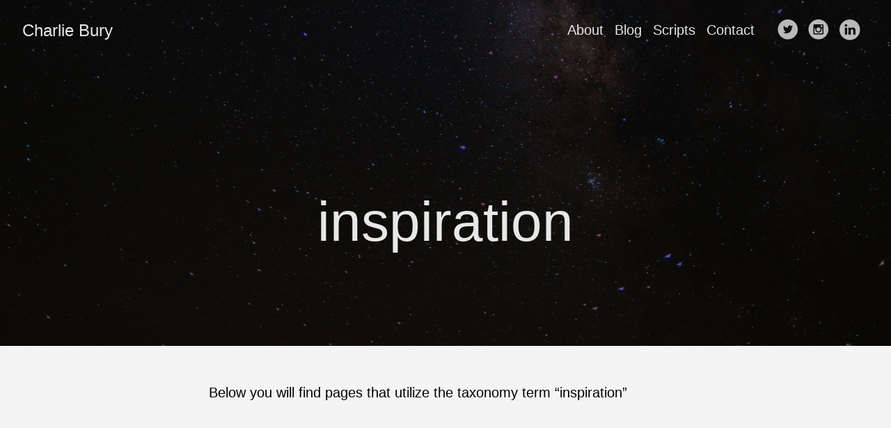

--- FILE ---
content_type: text/html; charset=UTF-8
request_url: https://www.charliebury.com/tags/inspiration/
body_size: 3090
content:
<!doctype html><html lang=en-uk><head><meta charset=utf-8><meta http-equiv=x-ua-compatible content="IE=edge,chrome=1"><title>inspiration | Charlie Bury</title><meta name=viewport content="width=device-width,minimum-scale=1"><meta name=description content="Charlie Bury"><meta name=generator content="Hugo 0.100.1"><meta name=robots content="index, follow"><link rel=stylesheet href=/ananke/css/main.min.2287f2437322bc6010fcedab7f0194df1a2271400296dd42431c752da166be2c.css><link href=/tags/inspiration/index.xml rel=alternate type=application/rss+xml title="Charlie Bury"><link href=/tags/inspiration/index.xml rel=feed type=application/rss+xml title="Charlie Bury"><meta property="og:title" content="inspiration"><meta property="og:description" content="Charlie Bury"><meta property="og:type" content="website"><meta property="og:url" content="https://www.charliebury.com/tags/inspiration/"><meta property="og:site_name" content="Charlie Bury"><meta itemprop=name content="inspiration"><meta itemprop=description content="Charlie Bury"><meta name=twitter:card content="summary"><meta name=twitter:title content="inspiration"><meta name=twitter:description content="Charlie Bury"></head><body class="ma0 avenir bg-near-white production"><header class="cover bg-top" style=background-image:url(https://www.charliebury.com/images/Space-header.jpg)><div class=bg-black-60><nav class="pv3 ph3 ph4-ns" role=navigation><div class="flex-l justify-between items-center center"><a href=/ class="f3 fw2 hover-white no-underline white-90 dib">Charlie Bury</a><div class="flex-l items-center"><ul class="pl0 mr3"><li class="list f5 f4-ns fw4 dib pr3"><a class="hover-white no-underline white-90" href=/about/ title="About page">About</a></li><li class="list f5 f4-ns fw4 dib pr3"><a class="hover-white no-underline white-90" href=/blog/ title="Blog page">Blog</a></li><li class="list f5 f4-ns fw4 dib pr3"><a class="hover-white no-underline white-90" href=/screenplays/ title="Scripts page">Scripts</a></li><li class="list f5 f4-ns fw4 dib pr3"><a class="hover-white no-underline white-90" href=/contact/ title="Contact page">Contact</a></li></ul><div class=ananke-socials><a href=https://twitter.com/BuryCharlie target=_blank class="twitter ananke-social-link link-transition stackoverflow link dib z-999 pt3 pt0-l mr1" title="Twitter link" rel=noopener aria-label="follow on Twitter——Opens in a new window"><span class=icon><svg style="enable-background:new 0 0 67 67" viewBox="0 0 67 67" xmlns="http://www.w3.org/2000/svg" xmlns:xlink="http://www.w3.org/1999/xlink"><path d="M37.167 22.283c-2.619.953-4.274 3.411-4.086 6.101l.063 1.038-1.048-.127c-3.813-.487-7.145-2.139-9.974-4.915l-1.383-1.377-.356 1.017c-.754 2.267-.272 4.661 1.299 6.271.838.89.649 1.017-.796.487-.503-.169-.943-.296-.985-.233-.146.149.356 2.076.754 2.839.545 1.06 1.655 2.097 2.871 2.712l1.027.487-1.215.021c-1.173.0-1.215.021-1.089.467.419 1.377 2.074 2.839 3.918 3.475l1.299.444-1.131.678c-1.676.976-3.646 1.526-5.616 1.568C19.775 43.256 19 43.341 19 43.405c0 .211 2.557 1.397 4.044 1.864 4.463 1.377 9.765.783 13.746-1.568 2.829-1.673 5.657-5 6.978-8.221.713-1.716 1.425-4.851 1.425-6.354.0-.975.063-1.102 1.236-2.267.692-.678 1.341-1.419 1.467-1.631.21-.403.188-.403-.88-.043-1.781.636-2.033.551-1.152-.402.649-.678 1.425-1.907 1.425-2.267.0-.063-.314.042-.671.233-.377.212-1.215.53-1.844.72l-1.131.361-1.027-.7c-.566-.381-1.361-.805-1.781-.932C39.766 21.902 38.131 21.944 37.167 22.283zM33 64C16.432 64 3 50.569 3 34S16.432 4 33 4s30 13.431 30 30S49.568 64 33 64z" style="fill-rule:evenodd;clip-rule:evenodd"/></svg></span><span class=new-window><svg height="8" style="enable-background:new 0 0 1000 1000" viewBox="0 0 1e3 1e3" xmlns="http://www.w3.org/2000/svg" xmlns:xlink="http://www.w3.org/1999/xlink"><path d="M598 128h298v298h-86V274L392 692l-60-60 418-418H598v-86zM810 810V512h86v298c0 46-40 86-86 86H214c-48 0-86-40-86-86V214c0-46 38-86 86-86h298v86H214v596h596z" style="fill-rule:evenodd;clip-rule:evenodd"/></svg></span></a><a href=https://www.instagram.com/charlieburyscribe target=_blank class="instagram ananke-social-link link-transition stackoverflow link dib z-999 pt3 pt0-l mr1" title="Instagram link" rel=noopener aria-label="follow on Instagram——Opens in a new window"><span class=icon><svg style="enable-background:new 0 0 67 67" viewBox="0 0 67 67" xmlns="http://www.w3.org/2000/svg" xmlns:xlink="http://www.w3.org/1999/xlink"><path d="M42.271 26.578v-.006c.502.0 1.005.01 1.508-.002.646-.017 1.172-.57 1.172-1.217.0-.963.0-1.927.0-2.89.0-.691-.547-1.24-1.236-1.241-.961.0-1.922-.001-2.883.0-.688.001-1.236.552-1.236 1.243-.001.955-.004 1.91.003 2.865.001.143.028.291.073.426.173.508.639.82 1.209.823C41.344 26.579 41.808 26.578 42.271 26.578zM33 27.817c-3.384-.002-6.135 2.721-6.182 6.089-.049 3.46 2.72 6.201 6.04 6.272 3.454.074 6.248-2.686 6.321-6.043C39.254 30.675 36.462 27.815 33 27.817zM21.046 31.116v.082c0 4.515-.001 9.03.0 13.545.0.649.562 1.208 1.212 1.208 7.16.001 14.319.001 21.479.0.656.0 1.215-.557 1.215-1.212.001-4.509.0-9.02.0-13.528v-.094H42.04c.411 1.313.537 2.651.376 4.014s-.601 2.631-1.316 3.803-1.644 2.145-2.779 2.918c-2.944 2.006-6.821 2.182-9.946.428-1.579-.885-2.819-2.12-3.685-3.713-1.289-2.373-1.495-4.865-.739-7.451C22.983 31.116 22.021 31.116 21.046 31.116zM45.205 49.255c.159-.026.318-.049.475-.083 1.246-.265 2.264-1.304 2.508-2.557.025-.137.045-.273.067-.409V21.794c-.021-.133-.04-.268-.065-.401-.268-1.367-1.396-2.428-2.78-2.618-.058-.007-.113-.02-.17-.03H20.761c-.147.027-.296.047-.441.08-1.352.308-2.352 1.396-2.545 2.766-.008.057-.02.114-.029.171V46.24c.028.154.05.311.085.465.299 1.322 1.427 2.347 2.77 2.52.064.008.13.021.195.03H45.205zM33 64C16.432 64 3 50.569 3 34S16.432 4 33 4s30 13.431 30 30S49.568 64 33 64z" style="fill-rule:evenodd;clip-rule:evenodd"/></svg></span><span class=new-window><svg height="8" style="enable-background:new 0 0 1000 1000" viewBox="0 0 1e3 1e3" xmlns="http://www.w3.org/2000/svg" xmlns:xlink="http://www.w3.org/1999/xlink"><path d="M598 128h298v298h-86V274L392 692l-60-60 418-418H598v-86zM810 810V512h86v298c0 46-40 86-86 86H214c-48 0-86-40-86-86V214c0-46 38-86 86-86h298v86H214v596h596z" style="fill-rule:evenodd;clip-rule:evenodd"/></svg></span></a><a href=https://www.linkedin.com/in/charliebury target=_blank class="linkedin ananke-social-link link-transition stackoverflow link dib z-999 pt3 pt0-l mr1" title="LinkedIn link" rel=noopener aria-label="follow on LinkedIn——Opens in a new window"><span class=icon><svg style="enable-background:new 0 0 65 65" viewBox="0 0 65 65" xmlns="http://www.w3.org/2000/svg" xmlns:xlink="http://www.w3.org/1999/xlink"><path d="M50.837 48.137V36.425c0-6.275-3.35-9.195-7.816-9.195-3.604.0-5.219 1.983-6.119 3.374V27.71h-6.79c.09 1.917.0 20.427.0 20.427h6.79V36.729c0-.609.044-1.219.224-1.655.49-1.22 1.607-2.483 3.482-2.483 2.458.0 3.44 1.873 3.44 4.618v10.929H50.837zM22.959 24.922c2.367.0 3.842-1.57 3.842-3.531-.044-2.003-1.475-3.528-3.797-3.528s-3.841 1.524-3.841 3.528c0 1.961 1.474 3.531 3.753 3.531H22.959zM34 64C17.432 64 4 50.568 4 34 4 17.431 17.432 4 34 4s30 13.431 30 30c0 16.568-13.432 30-30 30zM26.354 48.137V27.71h-6.789v20.427h6.789z" style="fill-rule:evenodd;clip-rule:evenodd"/></svg></span><span class=new-window><svg height="8" style="enable-background:new 0 0 1000 1000" viewBox="0 0 1e3 1e3" xmlns="http://www.w3.org/2000/svg" xmlns:xlink="http://www.w3.org/1999/xlink"><path d="M598 128h298v298h-86V274L392 692l-60-60 418-418H598v-86zM810 810V512h86v298c0 46-40 86-86 86H214c-48 0-86-40-86-86V214c0-46 38-86 86-86h298v86H214v596h596z" style="fill-rule:evenodd;clip-rule:evenodd"/></svg></span></a></div></div></div></nav><div class="tc-l pv4 pv6-l ph3 ph4-ns"><h1 class="f2 f-subheadline-l fw2 white-90 mb0 lh-title">inspiration</h1></div></div></header><main class=pb7 role=main><article class="cf pa3 pa4-m pa4-l"><div class="measure-wide-l center f4 lh-copy nested-copy-line-height nested-links dary-gray"><p>Below you will find pages that utilize the taxonomy term “inspiration”</p></div></article><div class="mw8 center"><section class="flex-ns flex-wrap justify-around mt5"><div class="relative w-100 mb4 bg-white"><div class="relative w-100 mb4 bg-white nested-copy-line-height"><div class="bg-white mb3 pa4 gray overflow-hidden"><span class="f6 db">Blog</span><h1 class="f3 near-black"><a href=/blog/script-consultancy/ class="link black dim">What is Script Consulting?</a></h1><div class="nested-links f5 lh-copy nested-copy-line-height">As a script consultant, my role is to analyse your screenplay and provide detailed feedback on its key elements: story, structure, character arcs, dialogue, themes, and market potential. This feedback is designed to elevate your script, making it stand out to financiers, producers, and distributors.
Why Choose Me? Here are seven qualities that define my approach to script consultancy:
Expert Storytelling Insight: I have a deep understanding of story structure, character development, dialogue, and genre conventions.</div></div></div></div></section></div></main><footer class="bg-black bottom-0 w-100 pa3" role=contentinfo><div class="flex justify-between"><a class="f4 fw4 hover-white no-underline white-70 dn dib-ns pv2 ph3" href=https://www.charliebury.com>&copy; Charlie Bury 2026</a><div><div class=ananke-socials><a href=https://twitter.com/BuryCharlie target=_blank class="twitter ananke-social-link link-transition stackoverflow link dib z-999 pt3 pt0-l mr1" title="Twitter link" rel=noopener aria-label="follow on Twitter——Opens in a new window"><span class=icon><svg style="enable-background:new 0 0 67 67" viewBox="0 0 67 67" xmlns="http://www.w3.org/2000/svg" xmlns:xlink="http://www.w3.org/1999/xlink"><path d="M37.167 22.283c-2.619.953-4.274 3.411-4.086 6.101l.063 1.038-1.048-.127c-3.813-.487-7.145-2.139-9.974-4.915l-1.383-1.377-.356 1.017c-.754 2.267-.272 4.661 1.299 6.271.838.89.649 1.017-.796.487-.503-.169-.943-.296-.985-.233-.146.149.356 2.076.754 2.839.545 1.06 1.655 2.097 2.871 2.712l1.027.487-1.215.021c-1.173.0-1.215.021-1.089.467.419 1.377 2.074 2.839 3.918 3.475l1.299.444-1.131.678c-1.676.976-3.646 1.526-5.616 1.568C19.775 43.256 19 43.341 19 43.405c0 .211 2.557 1.397 4.044 1.864 4.463 1.377 9.765.783 13.746-1.568 2.829-1.673 5.657-5 6.978-8.221.713-1.716 1.425-4.851 1.425-6.354.0-.975.063-1.102 1.236-2.267.692-.678 1.341-1.419 1.467-1.631.21-.403.188-.403-.88-.043-1.781.636-2.033.551-1.152-.402.649-.678 1.425-1.907 1.425-2.267.0-.063-.314.042-.671.233-.377.212-1.215.53-1.844.72l-1.131.361-1.027-.7c-.566-.381-1.361-.805-1.781-.932C39.766 21.902 38.131 21.944 37.167 22.283zM33 64C16.432 64 3 50.569 3 34S16.432 4 33 4s30 13.431 30 30S49.568 64 33 64z" style="fill-rule:evenodd;clip-rule:evenodd"/></svg></span><span class=new-window><svg height="8" style="enable-background:new 0 0 1000 1000" viewBox="0 0 1e3 1e3" xmlns="http://www.w3.org/2000/svg" xmlns:xlink="http://www.w3.org/1999/xlink"><path d="M598 128h298v298h-86V274L392 692l-60-60 418-418H598v-86zM810 810V512h86v298c0 46-40 86-86 86H214c-48 0-86-40-86-86V214c0-46 38-86 86-86h298v86H214v596h596z" style="fill-rule:evenodd;clip-rule:evenodd"/></svg></span></a><a href=https://www.instagram.com/charlieburyscribe target=_blank class="instagram ananke-social-link link-transition stackoverflow link dib z-999 pt3 pt0-l mr1" title="Instagram link" rel=noopener aria-label="follow on Instagram——Opens in a new window"><span class=icon><svg style="enable-background:new 0 0 67 67" viewBox="0 0 67 67" xmlns="http://www.w3.org/2000/svg" xmlns:xlink="http://www.w3.org/1999/xlink"><path d="M42.271 26.578v-.006c.502.0 1.005.01 1.508-.002.646-.017 1.172-.57 1.172-1.217.0-.963.0-1.927.0-2.89.0-.691-.547-1.24-1.236-1.241-.961.0-1.922-.001-2.883.0-.688.001-1.236.552-1.236 1.243-.001.955-.004 1.91.003 2.865.001.143.028.291.073.426.173.508.639.82 1.209.823C41.344 26.579 41.808 26.578 42.271 26.578zM33 27.817c-3.384-.002-6.135 2.721-6.182 6.089-.049 3.46 2.72 6.201 6.04 6.272 3.454.074 6.248-2.686 6.321-6.043C39.254 30.675 36.462 27.815 33 27.817zM21.046 31.116v.082c0 4.515-.001 9.03.0 13.545.0.649.562 1.208 1.212 1.208 7.16.001 14.319.001 21.479.0.656.0 1.215-.557 1.215-1.212.001-4.509.0-9.02.0-13.528v-.094H42.04c.411 1.313.537 2.651.376 4.014s-.601 2.631-1.316 3.803-1.644 2.145-2.779 2.918c-2.944 2.006-6.821 2.182-9.946.428-1.579-.885-2.819-2.12-3.685-3.713-1.289-2.373-1.495-4.865-.739-7.451C22.983 31.116 22.021 31.116 21.046 31.116zM45.205 49.255c.159-.026.318-.049.475-.083 1.246-.265 2.264-1.304 2.508-2.557.025-.137.045-.273.067-.409V21.794c-.021-.133-.04-.268-.065-.401-.268-1.367-1.396-2.428-2.78-2.618-.058-.007-.113-.02-.17-.03H20.761c-.147.027-.296.047-.441.08-1.352.308-2.352 1.396-2.545 2.766-.008.057-.02.114-.029.171V46.24c.028.154.05.311.085.465.299 1.322 1.427 2.347 2.77 2.52.064.008.13.021.195.03H45.205zM33 64C16.432 64 3 50.569 3 34S16.432 4 33 4s30 13.431 30 30S49.568 64 33 64z" style="fill-rule:evenodd;clip-rule:evenodd"/></svg></span><span class=new-window><svg height="8" style="enable-background:new 0 0 1000 1000" viewBox="0 0 1e3 1e3" xmlns="http://www.w3.org/2000/svg" xmlns:xlink="http://www.w3.org/1999/xlink"><path d="M598 128h298v298h-86V274L392 692l-60-60 418-418H598v-86zM810 810V512h86v298c0 46-40 86-86 86H214c-48 0-86-40-86-86V214c0-46 38-86 86-86h298v86H214v596h596z" style="fill-rule:evenodd;clip-rule:evenodd"/></svg></span></a><a href=https://www.linkedin.com/in/charliebury target=_blank class="linkedin ananke-social-link link-transition stackoverflow link dib z-999 pt3 pt0-l mr1" title="LinkedIn link" rel=noopener aria-label="follow on LinkedIn——Opens in a new window"><span class=icon><svg style="enable-background:new 0 0 65 65" viewBox="0 0 65 65" xmlns="http://www.w3.org/2000/svg" xmlns:xlink="http://www.w3.org/1999/xlink"><path d="M50.837 48.137V36.425c0-6.275-3.35-9.195-7.816-9.195-3.604.0-5.219 1.983-6.119 3.374V27.71h-6.79c.09 1.917.0 20.427.0 20.427h6.79V36.729c0-.609.044-1.219.224-1.655.49-1.22 1.607-2.483 3.482-2.483 2.458.0 3.44 1.873 3.44 4.618v10.929H50.837zM22.959 24.922c2.367.0 3.842-1.57 3.842-3.531-.044-2.003-1.475-3.528-3.797-3.528s-3.841 1.524-3.841 3.528c0 1.961 1.474 3.531 3.753 3.531H22.959zM34 64C17.432 64 4 50.568 4 34 4 17.431 17.432 4 34 4s30 13.431 30 30c0 16.568-13.432 30-30 30zM26.354 48.137V27.71h-6.789v20.427h6.789z" style="fill-rule:evenodd;clip-rule:evenodd"/></svg></span><span class=new-window><svg height="8" style="enable-background:new 0 0 1000 1000" viewBox="0 0 1e3 1e3" xmlns="http://www.w3.org/2000/svg" xmlns:xlink="http://www.w3.org/1999/xlink"><path d="M598 128h298v298h-86V274L392 692l-60-60 418-418H598v-86zM810 810V512h86v298c0 46-40 86-86 86H214c-48 0-86-40-86-86V214c0-46 38-86 86-86h298v86H214v596h596z" style="fill-rule:evenodd;clip-rule:evenodd"/></svg></span></a></div></div></div></footer></body></html>